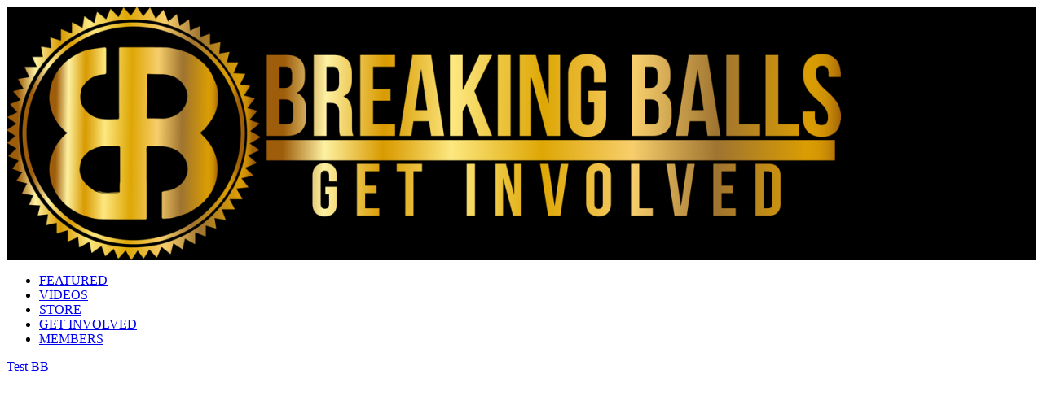

--- FILE ---
content_type: text/html; charset=UTF-8
request_url: https://breakingballs.com/1-minute-dance-party-with-mario-bellissimo/
body_size: 8564
content:
<!DOCTYPE html PUBLIC "-//W3C//DTD XHTML 1.0 Transitional//EN" "http://www.w3.org/TR/xhtml1/DTD/xhtml1-transitional.dtd">
<html xmlns="http://www.w3.org/1999/xhtml" class="no-js" lang="en-US" prefix="og: http://ogp.me/ns#">
<head>
<meta http-equiv="Content-Type" content="text/html; charset=UTF-8" />
<meta name="viewport" content="width=device-width, initial-scale=1, maximum-scale=1">
<link rel="profile" href="https://gmpg.org/xfn/11" />
<link rel="pingback" href="https://breakingballs.com/xmlrpc.php" />
<!-- OptimizePress SEO options -->
<title>1 Minute Dance Party with Mario Bellissimo - Breaking Balls</title>
<meta name="description" content="This week on the 1 Minute Dance Party International DJ Mario Bellissimo gets into the groove on an Italian Classic.

Send in your videos of you danc" />
<meta property="og:type" content="article" />
<meta property="og:url" content="https://breakingballs.com/1-minute-dance-party-with-mario-bellissimo/" />
<meta property="og:title" content="1 Minute Dance Party with Mario Bellissimo - Breaking Balls" />
<meta property="og:description" content="This week on the 1 Minute Dance Party International DJ Mario Bellissimo gets into the groove on an Italian Classic.

Send in your videos of you danc" />
<meta property="og:image" content="https://breakingballs.com/wp-content/uploads/2018/04/1-182x125.png" />
<!-- OptimizePress SEO options end -->

<link rel="shortcut icon" href="https://breakingballs.com/wp-content/uploads/2017/08/BB-Logo-no-Shadow-1024x710.png" />

<!-- This site is optimized with the Yoast SEO plugin v7.3 - https://yoast.com/wordpress/plugins/seo/ -->
<link rel="canonical" href="https://breakingballs.com/1-minute-dance-party-with-mario-bellissimo/" />
<meta property="og:locale" content="en_US" />
<meta property="og:type" content="article" />
<meta property="og:title" content="1 Minute Dance Party with Mario Bellissimo - Breaking Balls" />
<meta property="og:description" content="This week on the 1 Minute Dance Party International DJ Mario Bellissimo gets into the groove on an Italian Classic. Send in your videos of you dancing for one minute to be featured on BreakingBalls.com and our social media accounts to BreakingBalls86@gmail.com Time to get involvedContinue Reading &rarr;" />
<meta property="og:url" content="https://breakingballs.com/1-minute-dance-party-with-mario-bellissimo/" />
<meta property="og:site_name" content="Breaking Balls" />
<meta property="article:publisher" content="https://facebook.com/breakingballs86" />
<meta property="article:tag" content="Dance Party" />
<meta property="article:tag" content="DJ" />
<meta property="article:tag" content="Super Mario" />
<meta property="article:section" content="WEB SERIES" />
<meta property="article:published_time" content="2018-04-11T15:17:06+00:00" />
<meta property="og:image" content="https://breakingballs.com/wp-content/uploads/2018/04/1.png" />
<meta property="og:image:secure_url" content="https://breakingballs.com/wp-content/uploads/2018/04/1.png" />
<meta property="og:image:width" content="2248" />
<meta property="og:image:height" content="1472" />
<meta name="twitter:card" content="summary_large_image" />
<meta name="twitter:description" content="This week on the 1 Minute Dance Party International DJ Mario Bellissimo gets into the groove on an Italian Classic. Send in your videos of you dancing for one minute to be featured on BreakingBalls.com and our social media accounts to BreakingBalls86@gmail.com Time to get involvedContinue Reading &rarr;" />
<meta name="twitter:title" content="1 Minute Dance Party with Mario Bellissimo - Breaking Balls" />
<meta name="twitter:site" content="@bostonsbestshow" />
<meta name="twitter:image" content="https://breakingballs.com/wp-content/uploads/2018/04/1.png" />
<meta name="twitter:creator" content="@bostonsbestshow" />
<script type='application/ld+json'>{"@context":"https:\/\/schema.org","@type":"Organization","url":"https:\/\/breakingballs.com\/","sameAs":["https:\/\/facebook.com\/breakingballs86","https:\/\/instagram.com\/breakingballs86","https:\/\/www.linkedin.com\/company\/breaking-balls\/","https:\/\/www.youtube.com\/channel\/UCJMeLP8hzDS95rhFE6XvHdQ","https:\/\/twitter.com\/bostonsbestshow"],"@id":"https:\/\/breakingballs.com\/#organization","name":"Breaking Balls","logo":"https:\/\/breakingballs.com\/wp-content\/uploads\/2017\/08\/BB-Logo-no-Shadow.png"}</script>
<link rel='dns-prefetch' href='//s.w.org' />
<link rel="alternate" type="application/rss+xml" title="Breaking Balls &raquo; Feed" href="https://breakingballs.com/feed/" />
<link rel="alternate" type="application/rss+xml" title="Breaking Balls &raquo; Comments Feed" href="https://breakingballs.com/comments/feed/" />
<!-- Global Site Tag (gtag.js) - Google Analytics -->
<script async="" src="https://www.googletagmanager.com/gtag/js?id=UA-107298225-1"></script>
<script>
  window.dataLayer = window.dataLayer || [];
  function gtag(){dataLayer.push(arguments)};
  gtag('js', new Date());

  gtag('config', 'UA-107298225-1');
</script>
<script async="" src="//pagead2.googlesyndication.com/pagead/js/adsbygoogle.js"></script>
<script>
  (adsbygoogle = window.adsbygoogle || []).push({
    google_ad_client: "ca-pub-2692987796914479",
    enable_page_level_ads: true
  });
</script>
<!-- Facebook Pixel Code -->
<script>
  !function(f,b,e,v,n,t,s)
  {if(f.fbq)return;n=f.fbq=function(){n.callMethod?
  n.callMethod.apply(n,arguments):n.queue.push(arguments)};
  if(!f._fbq)f._fbq=n;n.push=n;n.loaded=!0;n.version='2.0';
  n.queue=[];t=b.createElement(e);t.async=!0;
  t.src=v;s=b.getElementsByTagName(e)[0];
  s.parentNode.insertBefore(t,s)}(window, document,'script',
  'https://connect.facebook.net/en_US/fbevents.js');
  fbq('init', '885744881580669');
  fbq('track', 'PageView');
</script>
<noscript><img height="1" width="1" style="display:none"
  src="https://www.facebook.com/tr?id=885744881580669&ev=PageView&noscript=1"
/></noscript>
<!-- End Facebook Pixel Code -->
		<script type="text/javascript">
			window._wpemojiSettings = {"baseUrl":"https:\/\/s.w.org\/images\/core\/emoji\/11\/72x72\/","ext":".png","svgUrl":"https:\/\/s.w.org\/images\/core\/emoji\/11\/svg\/","svgExt":".svg","source":{"concatemoji":"https:\/\/breakingballs.com\/wp-includes\/js\/wp-emoji-release.min.js"}};
			!function(e,a,t){var n,r,o,i=a.createElement("canvas"),p=i.getContext&&i.getContext("2d");function s(e,t){var a=String.fromCharCode;p.clearRect(0,0,i.width,i.height),p.fillText(a.apply(this,e),0,0);e=i.toDataURL();return p.clearRect(0,0,i.width,i.height),p.fillText(a.apply(this,t),0,0),e===i.toDataURL()}function c(e){var t=a.createElement("script");t.src=e,t.defer=t.type="text/javascript",a.getElementsByTagName("head")[0].appendChild(t)}for(o=Array("flag","emoji"),t.supports={everything:!0,everythingExceptFlag:!0},r=0;r<o.length;r++)t.supports[o[r]]=function(e){if(!p||!p.fillText)return!1;switch(p.textBaseline="top",p.font="600 32px Arial",e){case"flag":return s([55356,56826,55356,56819],[55356,56826,8203,55356,56819])?!1:!s([55356,57332,56128,56423,56128,56418,56128,56421,56128,56430,56128,56423,56128,56447],[55356,57332,8203,56128,56423,8203,56128,56418,8203,56128,56421,8203,56128,56430,8203,56128,56423,8203,56128,56447]);case"emoji":return!s([55358,56760,9792,65039],[55358,56760,8203,9792,65039])}return!1}(o[r]),t.supports.everything=t.supports.everything&&t.supports[o[r]],"flag"!==o[r]&&(t.supports.everythingExceptFlag=t.supports.everythingExceptFlag&&t.supports[o[r]]);t.supports.everythingExceptFlag=t.supports.everythingExceptFlag&&!t.supports.flag,t.DOMReady=!1,t.readyCallback=function(){t.DOMReady=!0},t.supports.everything||(n=function(){t.readyCallback()},a.addEventListener?(a.addEventListener("DOMContentLoaded",n,!1),e.addEventListener("load",n,!1)):(e.attachEvent("onload",n),a.attachEvent("onreadystatechange",function(){"complete"===a.readyState&&t.readyCallback()})),(n=t.source||{}).concatemoji?c(n.concatemoji):n.wpemoji&&n.twemoji&&(c(n.twemoji),c(n.wpemoji)))}(window,document,window._wpemojiSettings);
		</script>
		<style type="text/css">
img.wp-smiley,
img.emoji {
	display: inline !important;
	border: none !important;
	box-shadow: none !important;
	height: 1em !important;
	width: 1em !important;
	margin: 0 .07em !important;
	vertical-align: -0.1em !important;
	background: none !important;
	padding: 0 !important;
}
</style>
<link rel='stylesheet' id='contact-form-7-css'  href='https://breakingballs.com/wp-content/plugins/contact-form-7/includes/css/styles.css' type='text/css' media='all' />
<link rel='stylesheet' id='op_map_custom-css'  href='https://breakingballs.com/wp-content/plugins/optimizePressPlusPack/css/elements/op_map.min.css' type='text/css' media='all' />
<link rel='stylesheet' id='optimizepress-theme-style-css'  href='https://breakingballs.com/wp-content/themes/optimizePressTheme/themes/1/style.min.css' type='text/css' media='all' />
<link rel='stylesheet' id='optimizepress-default-css'  href='https://breakingballs.com/wp-content/themes/optimizePressTheme/lib/assets/default.min.css' type='text/css' media='all' />
<link rel='stylesheet' id='ws-plugin--optimizemember-css'  href='https://breakingballs.com/wp-content/plugins/optimizeMember/optimizeMember-o.php?ws_plugin__optimizemember_css=1&#038;qcABC=1' type='text/css' media='all' />
<link rel='stylesheet' id='optimizepressplus-pack-css-front-all-css'  href='https://breakingballs.com/wp-content/plugins/optimizePressPlusPack/css/elements/opplus-front-all.min.css' type='text/css' media='all' />
<script>if (document.location.protocol != "https:") {document.location = document.URL.replace(/^http:/i, "https:");}</script><script type='text/javascript' src='https://breakingballs.com/wp-includes/js/jquery/jquery.js'></script>
<script type='text/javascript' src='https://breakingballs.com/wp-includes/js/jquery/jquery-migrate.min.js'></script>
<script type='text/javascript'>
/* <![CDATA[ */
var OptimizePress = {"ajaxurl":"https:\/\/breakingballs.com\/wp-admin\/admin-ajax.php","SN":"optimizepress","version":"2.5.13","script_debug":".min","localStorageEnabled":"","wp_admin_page":"","op_live_editor":"","op_page_builder":"","op_create_new_page":"","imgurl":"https:\/\/breakingballs.com\/wp-content\/themes\/optimizePressTheme\/lib\/images\/","OP_URL":"https:\/\/breakingballs.com\/wp-content\/themes\/optimizePressTheme\/","OP_JS":"https:\/\/breakingballs.com\/wp-content\/themes\/optimizePressTheme\/lib\/js\/","OP_PAGE_BUILDER_URL":"","include_url":"https:\/\/breakingballs.com\/wp-includes\/","op_autosave_interval":"300","op_autosave_enabled":"N","paths":{"url":"https:\/\/breakingballs.com\/wp-content\/themes\/optimizePressTheme\/","img":"https:\/\/breakingballs.com\/wp-content\/themes\/optimizePressTheme\/lib\/images\/","js":"https:\/\/breakingballs.com\/wp-content\/themes\/optimizePressTheme\/lib\/js\/","css":"https:\/\/breakingballs.com\/wp-content\/themes\/optimizePressTheme\/lib\/css\/"},"social":{"twitter":"optimizepress","facebook":"optimizepress","googleplus":"111273444733787349971"},"flowplayerHTML5":"https:\/\/breakingballs.com\/wp-content\/themes\/optimizePressTheme\/lib\/modules\/blog\/video\/flowplayer\/flowplayer.swf","flowplayerKey":"","flowplayerLogo":"","mediaelementplayer":"https:\/\/breakingballs.com\/wp-content\/themes\/optimizePressTheme\/lib\/modules\/blog\/video\/mediaelement\/","pb_unload_alert":"This page is asking you to confirm that you want to leave - data you have entered may not be saved.","pb_save_alert":"Please make sure you are happy with all of your options as some options will not be able to be changed for this page later.","search_default":"Search...","optimizemember":{"enabled":true,"version":"1.2.9"},"OP_LEADS_URL":"https:\/\/my.optimizeleads.com\/","OP_LEADS_THEMES_URL":"https:\/\/my.optimizeleads.com\/build\/themes\/","map":{"gmapsApiKey":""},"oppp":{"version":"1.1.8.2","path":"https:\/\/breakingballs.com\/wp-content\/plugins\/optimizePressPlusPack\/"}};
/* ]]> */
</script>
<script type='text/javascript' src='https://breakingballs.com/wp-content/themes/optimizePressTheme/lib/js/op-jquery-base-all.min.js'></script>
<script type='text/javascript' src='https://breakingballs.com/wp-content/themes/optimizePressTheme/lib/js/op-front-all.min.js'></script>
<script type='text/javascript' src='https://breakingballs.com/wp-content/themes/optimizePressTheme/themes/1/common.min.js'></script>
<script type='text/javascript'>
/* <![CDATA[ */
var _zxcvbnSettings = {"src":"https:\/\/breakingballs.com\/wp-includes\/js\/zxcvbn.min.js"};
/* ]]> */
</script>
<script type='text/javascript' src='https://breakingballs.com/wp-includes/js/zxcvbn-async.min.js'></script>
<script type='text/javascript'>
/* <![CDATA[ */
var pwsL10n = {"unknown":"Password strength unknown","short":"Very weak","bad":"Weak","good":"Medium","strong":"Strong","mismatch":"Mismatch"};
/* ]]> */
</script>
<script type='text/javascript' src='https://breakingballs.com/wp-admin/js/password-strength-meter.min.js'></script>
<script type='text/javascript' src='https://breakingballs.com/wp-content/plugins/optimizeMember/optimizeMember-o.php?ws_plugin__optimizemember_js_w_globals=1&#038;qcABC=1'></script>
<link rel='https://api.w.org/' href='https://breakingballs.com/wp-json/' />

<link rel='shortlink' href='https://breakingballs.com/?p=2267' />
<link rel="alternate" type="application/json+oembed" href="https://breakingballs.com/wp-json/oembed/1.0/embed?url=https%3A%2F%2Fbreakingballs.com%2F1-minute-dance-party-with-mario-bellissimo%2F" />
<link rel="alternate" type="text/xml+oembed" href="https://breakingballs.com/wp-json/oembed/1.0/embed?url=https%3A%2F%2Fbreakingballs.com%2F1-minute-dance-party-with-mario-bellissimo%2F&#038;format=xml" />

        <!--[if (gte IE 6)&(lte IE 8)]>
            <script type="text/javascript" src="https://breakingballs.com/wp-content/themes/optimizePressTheme/lib/js/selectivizr-1.0.2-min.js?ver=1.0.2"></script>
        <![endif]-->
        <!--[if lt IE 9]>
            <script src="https://breakingballs.com/wp-content/themes/optimizePressTheme/lib/js//html5shiv.min.js"></script>
        <![endif]-->
    
            <style type="text/css" id="op_header_css">
             body #nav-top.navigation,body #nav-top.navigation ul li a{text-shadow: none}.sub-footer .col{width:915px;margin-right:0}
            </style>
            <link rel="icon" href="https://breakingballs.com/wp-content/uploads/2017/08/cropped-BB-Logo-no-Shadow-150x150.png" sizes="32x32" />
<link rel="icon" href="https://breakingballs.com/wp-content/uploads/2017/08/cropped-BB-Logo-no-Shadow-300x300.png" sizes="192x192" />
<link rel="apple-touch-icon-precomposed" href="https://breakingballs.com/wp-content/uploads/2017/08/cropped-BB-Logo-no-Shadow-300x300.png" />
<meta name="msapplication-TileImage" content="https://breakingballs.com/wp-content/uploads/2017/08/cropped-BB-Logo-no-Shadow-300x300.png" />
</head>
<body data-rsssl=1 class="post-template-default single single-post postid-2267 single-format-standard op-theme">
<div class="wrapper">
    <div class="header">
        <nav id="nav-top" class="navigation">
            <div class="content-width cf">
                                    </div>
        </nav>
    </div>
        <div class="clear"></div>
        <nav id="nav-side" class="navigation fly-to-left">
        <div class="banner" style="background-color:#000000">
            <div class="content-width cf">
                        <div class="op-logo"><a href="https://breakingballs.com/" title="Breaking Balls" rel="home" data-wpel-link="internal"><img src="https://breakingballs.com/wp-content/uploads/2017/08/BB-Website-Header-1024x312.png" alt="Breaking Balls" /></a></div>                            </div>
        </div>
    </nav>
                <style>
            
                        body #nav-bottom.navigation ul#navigation-below ul li{ /* Below Dropdown BG */
                                background: none;
                background-image: none;
                filter: none;
                background-color: #fff;
            }
            body #nav-bottom.navigation ul#navigation-below ul li:hover{ /* Below Dropdown BG Hover */
                                background: none;
                background-image: none;
                filter: none;
                background-color: #fff;
            }

            body #nav-bottom.navigation ul#navigation-below li a{text-shadow: none;}        </style>
                    <nav id="nav-bottom" class="navigation">
            <div class="content-width cf">
                <ul id="navigation-below"><li id="menu-item-259" class="menu-item menu-item-type-post_type menu-item-object-page menu-item-home menu-item-259"><a href="https://breakingballs.com/" data-wpel-link="internal">FEATURED</a></li>
<li id="menu-item-282" class="menu-item menu-item-type-post_type menu-item-object-page menu-item-282"><a href="https://breakingballs.com/videos/" data-wpel-link="internal">VIDEOS</a></li>
<li id="menu-item-3348" class="menu-item menu-item-type-custom menu-item-object-custom menu-item-3348"><a href="https://breakingballs.myshopify.com" data-wpel-link="external" target="_blank" rel="nofollow">STORE</a></li>
<li id="menu-item-280" class="menu-item menu-item-type-post_type menu-item-object-page menu-item-280"><a href="https://breakingballs.com/get-involved/" data-wpel-link="internal">GET INVOLVED</a></li>
<li id="menu-item-353" class="menu-item menu-item-type-post_type menu-item-object-page menu-item-353"><a href="https://breakingballs.com/members-login/" data-wpel-link="internal">MEMBERS</a></li>
</ul>
        </div>
    </nav>
        <div class="main-content content-width cf sidebar-right">
        <div class="main-content-area-container cf">
            <div class="sidebar-bg"></div>
            			<div id="post-2267" class="main-content-area post-2267 post type-post status-publish format-standard has-post-thumbnail hentry category-1-minute-dance-party category-videos category-web-series tag-dance-party tag-dj tag-super-mario">
	            
				<div class="latest-post cf">
					<div class="cf post-meta-container">
        				<p class="post-meta"><a href="https://breakingballs.com/author/bb-test/" title="View all posts by Test BB" rel="author" data-wpel-link="internal">Test BB</a></p>                        					</div>
					<div class="post-image"><img width="600" height="300" src="[data-uri]" data-lazy-type="image" data-lazy-src="https://breakingballs.com/wp-content/uploads/2018/04/1-600x300.png" class="lazy lazy-hidden attachment-post-thumbnail size-post-thumbnail wp-post-image" alt="" /><noscript><img width="600" height="300" src="https://breakingballs.com/wp-content/uploads/2018/04/1-600x300.png" class="attachment-post-thumbnail size-post-thumbnail wp-post-image" alt="" /></noscript></div>					<h1 class="the-title">1 Minute Dance Party with Mario Bellissimo</h1>
                    <div class="single-post-content cf">
						
<!-- Quick Adsense Mobile WordPress Plugin: https://pluginmarket.net/ -->
<div style="float:none;margin:10px 0 10px 0;text-align:center;">
<script async src="//pagead2.googlesyndication.com/pagead/js/adsbygoogle.js"></script>
<!-- Breaking Balls Top 336 x 280 -->
<ins class="adsbygoogle"
     style="display:inline-block;width:336px;height:280px"
     data-ad-client="ca-pub-2692987796914479"
     data-ad-slot="8307083982"></ins>
<script>
(adsbygoogle = window.adsbygoogle || []).push({});
</script>
<ins class="adsbygoogle"
     style="display:block"
     data-ad-client="ca-pub-2692987796914479"
     data-ad-slot="3551499644"
     data-ad-format="auto"></ins>
<script>
(adsbygoogle = window.adsbygoogle || []).push({});
</script>
</div>
<p>This week on the 1 Minute Dance Party International DJ Mario Bellissimo gets into the groove on an Italian Classic.</p>
<p>Send in your videos of you dancing for one minute to be featured on BreakingBalls.com and our social media accounts to BreakingBalls86@gmail.com</p>
<p>Time to get involved</p>
<div class="video-plugin-new youtube" style="max-width:100%; width:560px; height:auto; padding-top:0; padding-bottom:0; margin:0 auto;margin:0 auto; border: 0px solid #fff;margin-bottom: 20px;"><div style="width:560px;height:0;  padding-bottom: 56.25%; padding-top:0;"><img src="[data-uri]"  class="lazy lazy-hidden" data-lazy-type="iframe" data-lazy-src="&lt;iframe width=&quot;560&quot; height=&quot;315&quot; src=&quot;//www.youtube.com/embed/8FFq_7sLGlc?wmode=opaque&amp;showinfo=1&amp;autoplay=0&amp;controls=0&amp;modestbranding=0&amp;vq=&amp;rel=0&quot; frameborder=&quot;0&quot; allowfullscreen&gt;&lt;/iframe&gt;" alt=""><noscript><iframe width="560" height="315" src="//www.youtube.com/embed/8FFq_7sLGlc?wmode=opaque&showinfo=1&amp;autoplay=0&amp;controls=0&amp;modestbranding=0&amp;vq=&amp;rel=0" frameborder="0" allowfullscreen></iframe></noscript></div></div>

<!-- Quick Adsense Mobile WordPress Plugin: https://pluginmarket.net/ -->
<div style="float:none;margin:10px 0 10px 0;text-align:center;">
<script async src="//pagead2.googlesyndication.com/pagead/js/adsbygoogle.js"></script>
<!-- Breaking Balls Automatic Responsive (Middle) -->
<ins class="adsbygoogle"
     style="display:block"
     data-ad-client="ca-pub-2692987796914479"
     data-ad-slot="4611381557"
     data-ad-format="auto"></ins>
<script>
(adsbygoogle = window.adsbygoogle || []).push({});
</script>
</div>

<div style="font-size:0px;height:0px;line-height:0px;margin:0;padding:0;clear:both"></div>                                            </div>
				</div> <!-- end .latest-post -->

				
                				                            </div>
           	<div class="main-sidebar cf">
	        <div class="sidebar-section">
        <div class="minipost-area">
        <ul class="tabs cf"><li class="selected"><a href="#categories" data-wpel-link="internal">Categories</a></li></ul>
        <div class="minipost-area-content"><ul class="tab-categories miniposts page-list">	<li class="cat-item cat-item-20"><a href="https://breakingballs.com/category/blog/" title="View all posts filed under BLOG" data-wpel-link="internal">BLOG</a> <span>27</span>
<ul class='children'>
	<li class="cat-item cat-item-245"><a href="https://breakingballs.com/category/blog/charlotte-cannon/" title="View all posts filed under Charlotte Cannon" data-wpel-link="internal">Charlotte Cannon</a> <span>5</span>
</li>
	<li class="cat-item cat-item-991"><a href="https://breakingballs.com/category/blog/evan-luongo/" title="View all posts filed under Evan Luongo" data-wpel-link="internal">Evan Luongo</a> <span>2</span>
</li>
	<li class="cat-item cat-item-33"><a href="https://breakingballs.com/category/blog/garretts-red-carpet-reviews/" title="View all posts filed under Garrett&#039;s Red Carpet Reviews" data-wpel-link="internal">Garrett&#039;s Red Carpet Reviews</a> <span>1</span>
</li>
	<li class="cat-item cat-item-34"><a href="https://breakingballs.com/category/blog/martin-macfly/" title="View all posts filed under Martin Macfly" data-wpel-link="internal">Martin Macfly</a> <span>6</span>
</li>
	<li class="cat-item cat-item-39"><a href="https://breakingballs.com/category/blog/mike-newton/" title="View all posts filed under Mike Newton" data-wpel-link="internal">Mike Newton</a> <span>1</span>
</li>
	<li class="cat-item cat-item-995"><a href="https://breakingballs.com/category/blog/timothy-mcklasky/" title="View all posts filed under Timothy McKlasky" data-wpel-link="internal">Timothy McKlasky</a> <span>1</span>
</li>
	<li class="cat-item cat-item-32"><a href="https://breakingballs.com/category/blog/tonzo/" title="View all posts filed under Tonzo" data-wpel-link="internal">Tonzo</a> <span>10</span>
</li>
</ul>
</li>
	<li class="cat-item cat-item-394"><a href="https://breakingballs.com/category/bocce-night/" title="View all posts filed under Bocce Night" data-wpel-link="internal">Bocce Night</a> <span>8</span>
</li>
	<li class="cat-item cat-item-957"><a href="https://breakingballs.com/category/community-close-up/" title="View all posts filed under Community Close Up" data-wpel-link="internal">Community Close Up</a> <span>1</span>
</li>
	<li class="cat-item cat-item-519"><a href="https://breakingballs.com/category/monday-chick-of-the-week/" title="View all posts filed under Monday Chick of the Week" data-wpel-link="internal">Monday Chick of the Week</a> <span>1</span>
</li>
	<li class="cat-item cat-item-281"><a href="https://breakingballs.com/category/monday-night-live/" title="View all posts filed under monday night live" data-wpel-link="internal">monday night live</a> <span>79</span>
</li>
	<li class="cat-item cat-item-729"><a href="https://breakingballs.com/category/podcasts/" title="View all posts filed under PODCASTS" data-wpel-link="internal">PODCASTS</a> <span>2</span>
</li>
	<li class="cat-item cat-item-21"><a href="https://breakingballs.com/category/segments/" title="View all posts filed under SEGMENTS" data-wpel-link="internal">SEGMENTS</a> <span>62</span>
<ul class='children'>
	<li class="cat-item cat-item-7"><a href="https://breakingballs.com/category/segments/be-a-man/" title="View all posts filed under Be A Man" data-wpel-link="internal">Be A Man</a> <span>46</span>
</li>
	<li class="cat-item cat-item-8"><a href="https://breakingballs.com/category/segments/before-the-internet/" title="View all posts filed under Before the Internet" data-wpel-link="internal">Before the Internet</a> <span>5</span>
</li>
	<li class="cat-item cat-item-668"><a href="https://breakingballs.com/category/segments/shorts/" title="View all posts filed under SHORTS" data-wpel-link="internal">SHORTS</a> <span>7</span>
</li>
	<li class="cat-item cat-item-877"><a href="https://breakingballs.com/category/segments/stay-single/" title="View all posts filed under Stay Single" data-wpel-link="internal">Stay Single</a> <span>2</span>
</li>
	<li class="cat-item cat-item-708"><a href="https://breakingballs.com/category/segments/the-celebrity-tapes/" title="View all posts filed under The Celebrity Tapes" data-wpel-link="internal">The Celebrity Tapes</a> <span>2</span>
</li>
</ul>
</li>
	<li class="cat-item cat-item-1"><a href="https://breakingballs.com/category/uncategorized/" title="View all posts filed under Uncategorized" data-wpel-link="internal">Uncategorized</a> <span>7</span>
</li>
	<li class="cat-item cat-item-19"><a href="https://breakingballs.com/category/videos/" title="View all posts filed under VIDEOS" data-wpel-link="internal">VIDEOS</a> <span>462</span>
</li>
	<li class="cat-item cat-item-22"><a href="https://breakingballs.com/category/web-series/" title="View all posts filed under WEB SERIES" data-wpel-link="internal">WEB SERIES</a> <span>405</span>
<ul class='children'>
	<li class="cat-item cat-item-291"><a href="https://breakingballs.com/category/web-series/1-minute-dance-party/" title="View all posts filed under 1 minute dance party" data-wpel-link="internal">1 minute dance party</a> <span>1</span>
</li>
	<li class="cat-item cat-item-404"><a href="https://breakingballs.com/category/web-series/2badd/" title="View all posts filed under 2BADD" data-wpel-link="internal">2BADD</a> <span>6</span>
</li>
	<li class="cat-item cat-item-567"><a href="https://breakingballs.com/category/web-series/awkward-landings/" title="View all posts filed under Awkward Landings" data-wpel-link="internal">Awkward Landings</a> <span>5</span>
</li>
	<li class="cat-item cat-item-35"><a href="https://breakingballs.com/category/web-series/barber-life/" title="View all posts filed under Barber Life" data-wpel-link="internal">Barber Life</a> <span>8</span>
</li>
	<li class="cat-item cat-item-14"><a href="https://breakingballs.com/category/web-series/big-arms-big-watch-big-life/" title="View all posts filed under Big Arms, Big Watch, Big Life" data-wpel-link="internal">Big Arms, Big Watch, Big Life</a> <span>12</span>
</li>
	<li class="cat-item cat-item-13"><a href="https://breakingballs.com/category/web-series/chain-gang/" title="View all posts filed under Chain Gang" data-wpel-link="internal">Chain Gang</a> <span>16</span>
</li>
	<li class="cat-item cat-item-919"><a href="https://breakingballs.com/category/web-series/chesterfield-suthers/" title="View all posts filed under Chesterfield Suthers" data-wpel-link="internal">Chesterfield Suthers</a> <span>1</span>
</li>
	<li class="cat-item cat-item-864"><a href="https://breakingballs.com/category/web-series/corey-rodrigues-denzel-more/" title="View all posts filed under Corey Rodrigues (Denzel &amp; More)" data-wpel-link="internal">Corey Rodrigues (Denzel &amp; More)</a> <span>1</span>
</li>
	<li class="cat-item cat-item-36"><a href="https://breakingballs.com/category/web-series/fantasy-itis/" title="View all posts filed under Fantasy-Itis" data-wpel-link="internal">Fantasy-Itis</a> <span>5</span>
</li>
	<li class="cat-item cat-item-786"><a href="https://breakingballs.com/category/web-series/friday-night-wights/" title="View all posts filed under Friday Night Wights" data-wpel-link="internal">Friday Night Wights</a> <span>2</span>
</li>
	<li class="cat-item cat-item-40"><a href="https://breakingballs.com/category/web-series/goes-to-dr-gold/" title="View all posts filed under Goes To Dr. Gold" data-wpel-link="internal">Goes To Dr. Gold</a> <span>1</span>
</li>
	<li class="cat-item cat-item-9"><a href="https://breakingballs.com/category/web-series/i-love-monday/" title="View all posts filed under I Love Monday" data-wpel-link="internal">I Love Monday</a> <span>103</span>
</li>
	<li class="cat-item cat-item-578"><a href="https://breakingballs.com/category/web-series/i-love-monday-originals/" title="View all posts filed under I Love Monday (Originals)" data-wpel-link="internal">I Love Monday (Originals)</a> <span>16</span>
</li>
	<li class="cat-item cat-item-15"><a href="https://breakingballs.com/category/web-series/im-offended/" title="View all posts filed under I&#039;m Offended" data-wpel-link="internal">I&#039;m Offended</a> <span>27</span>
</li>
	<li class="cat-item cat-item-10"><a href="https://breakingballs.com/category/web-series/lets-connect/" title="View all posts filed under Lets Connect" data-wpel-link="internal">Lets Connect</a> <span>16</span>
</li>
	<li class="cat-item cat-item-745"><a href="https://breakingballs.com/category/web-series/lockedin-eddie-esposito/" title="View all posts filed under LOCKEDIN (Eddie Esposito)" data-wpel-link="internal">LOCKEDIN (Eddie Esposito)</a> <span>2</span>
</li>
	<li class="cat-item cat-item-16"><a href="https://breakingballs.com/category/web-series/madman-sports/" title="View all posts filed under Madman sports" data-wpel-link="internal">Madman sports</a> <span>6</span>
</li>
	<li class="cat-item cat-item-608"><a href="https://breakingballs.com/category/web-series/malebag/" title="View all posts filed under MaleBag" data-wpel-link="internal">MaleBag</a> <span>2</span>
</li>
	<li class="cat-item cat-item-11"><a href="https://breakingballs.com/category/web-series/old-ppl-friday/" title="View all posts filed under Old People Friday" data-wpel-link="internal">Old People Friday</a> <span>27</span>
</li>
	<li class="cat-item cat-item-37"><a href="https://breakingballs.com/category/web-series/on-site/" title="View all posts filed under On Site" data-wpel-link="internal">On Site</a> <span>10</span>
</li>
	<li class="cat-item cat-item-852"><a href="https://breakingballs.com/category/web-series/out-to-lunch/" title="View all posts filed under Out to Lunch" data-wpel-link="internal">Out to Lunch</a> <span>1</span>
</li>
	<li class="cat-item cat-item-966"><a href="https://breakingballs.com/category/web-series/parodies/" title="View all posts filed under Parodies" data-wpel-link="internal">Parodies</a> <span>2</span>
</li>
	<li class="cat-item cat-item-762"><a href="https://breakingballs.com/category/web-series/prank-one-out/" title="View all posts filed under Prank One Out" data-wpel-link="internal">Prank One Out</a> <span>5</span>
</li>
	<li class="cat-item cat-item-946"><a href="https://breakingballs.com/category/web-series/priest-academy/" title="View all posts filed under Priest Academy" data-wpel-link="internal">Priest Academy</a> <span>2</span>
</li>
	<li class="cat-item cat-item-321"><a href="https://breakingballs.com/category/web-series/rosies-kitchen/" title="View all posts filed under Rosie&#039;s Kitchen" data-wpel-link="internal">Rosie&#039;s Kitchen</a> <span>5</span>
</li>
	<li class="cat-item cat-item-38"><a href="https://breakingballs.com/category/web-series/specials/" title="View all posts filed under Specials" data-wpel-link="internal">Specials</a> <span>9</span>
</li>
	<li class="cat-item cat-item-17"><a href="https://breakingballs.com/category/web-series/spoken-song/" title="View all posts filed under Spoken Song" data-wpel-link="internal">Spoken Song</a> <span>4</span>
</li>
	<li class="cat-item cat-item-840"><a href="https://breakingballs.com/category/web-series/the-bachelorette/" title="View all posts filed under The Bachelorette" data-wpel-link="internal">The Bachelorette</a> <span>1</span>
</li>
	<li class="cat-item cat-item-201"><a href="https://breakingballs.com/category/web-series/the-countdown/" title="View all posts filed under The Countdown" data-wpel-link="internal">The Countdown</a> <span>6</span>
</li>
	<li class="cat-item cat-item-18"><a href="https://breakingballs.com/category/web-series/the-thirsty-male/" title="View all posts filed under The Thirsty Male" data-wpel-link="internal">The Thirsty Male</a> <span>16</span>
</li>
</ul>
</li>
</ul></div>
        </div>
        </div>
        <div class="sidebar-section sidebar-form"><div class="op_signup_form op-signup-style-style5">
	<h2>Get Involved</h2>	<p>Enter your email and name below to receive a special gift from Breaking Balls</p>	<form action="https://breakingballs.com/process-optin-form/" method="POST" class="op-optin-validation op-signup-form-1">	<div>
		<input type="hidden" name="provider" value="aweber" /><input type="hidden" name="redirect_url" value="https://breakingballs.com/thankyou-for-subscribing/" /><input type="hidden" name="already_subscribed_url" value="https://breakingballs.com/already-subscribed/" /><input type="hidden" name="list" value="4760582" /><input type="email" required="required" name="email" value="" placeholder="Enter your Email Address..." class="email" /><input type="text" required="required" name="name" value="" placeholder="Enter your First Name..." class="name" />			<input type="hidden" id="op_optin_nonce" name="op_optin_nonce" value="c2271c54af" /><input type="hidden" name="_wp_http_referer" value="/1-minute-dance-party-with-mario-bellissimo/" />			<button type="submit" class="default-button"><span>GET INVOLVED</span></button>				</div>
	</form>	<p class="secure-icon">Your information is 100% secure with us and will never be shared</p></div>
</div></div>
		</div>
        <div class="clear"></div>
		
				<div class="footer">
			<div class="footer-content cf">
				<div class="footer-left">
					<p>Copyright &copy; 2017 · BreakingBalls.com · All Rights Reserved<br /></p>				</div>
							</div>
		</div>
	</div>
</div>
<script type='text/javascript' src='https://breakingballs.com/wp-includes/js/comment-reply.min.js'></script>
<script type='text/javascript'>
/* <![CDATA[ */
var wpcf7 = {"apiSettings":{"root":"https:\/\/breakingballs.com\/wp-json\/contact-form-7\/v1","namespace":"contact-form-7\/v1"},"recaptcha":{"messages":{"empty":"Please verify that you are not a robot."}}};
/* ]]> */
</script>
<script type='text/javascript' src='https://breakingballs.com/wp-content/plugins/contact-form-7/includes/js/scripts.js'></script>
<script type='text/javascript' src='https://breakingballs.com/wp-content/plugins/fitvids-for-wordpress/jquery.fitvids.js'></script>
<script type='text/javascript' src='https://breakingballs.com/wp-includes/js/jquery/ui/core.min.js'></script>
<script type='text/javascript' src='https://breakingballs.com/wp-includes/js/jquery/ui/widget.min.js'></script>
<script type='text/javascript' src='https://breakingballs.com/wp-includes/js/jquery/ui/accordion.min.js'></script>
<script type='text/javascript' src='https://breakingballs.com/wp-content/plugins/optimizePressPlusPack/js/elements/opplus-front-all.min.js'></script>
<script type='text/javascript'>
/* <![CDATA[ */
var BJLL_options = {"threshold":"0"};
/* ]]> */
</script>
<script type='text/javascript' src='https://breakingballs.com/wp-content/plugins/bj-lazy-load/js/bj-lazy-load.min.js'></script>
<script type='text/javascript' src='https://breakingballs.com/wp-includes/js/wp-embed.min.js'></script>
<script type='text/javascript' src='https://breakingballs.com/wp-content/themes/optimizePressTheme/lib/modules/blog/video/flowplayer/flowplayer.min.js'></script>
<script type='text/javascript' src='https://breakingballs.com/wp-content/themes/optimizePressTheme/lib/js/op-video-all.min.js'></script>
<script type='text/javascript'>
/* <![CDATA[ */
var OPValidation = {"labels":{"email":"Please enter valid email address","text":"Please fill all fields"},"ajaxUrl":"https:\/\/breakingballs.com\/wp-admin\/admin-ajax.php","nonce":"6aa7877f49"};
/* ]]> */
</script>
<script type='text/javascript' src='https://breakingballs.com/wp-content/themes/optimizePressTheme/lib/js/validation.min.js'></script>
<script type='text/javascript' src='https://breakingballs.com/wp-content/themes/optimizePressTheme/lib/js/menus.min.js'></script>
		<script type="text/javascript">
		jQuery(document).ready(function () {
			jQuery('body').fitVids();
		});
		</script></body>
</html>
<!--
Performance optimized by W3 Total Cache. Learn more: https://www.w3-edge.com/products/

Object Caching 0/0 objects using redis
Page Caching using redis{w3tc_pagecache_reject_reason}
Database Caching using redis (Request-wide modification query)

Served from: breakingballs.com @ 2026-01-29 03:00:01 by W3 Total Cache
-->

--- FILE ---
content_type: text/html; charset=utf-8
request_url: https://www.google.com/recaptcha/api2/aframe
body_size: 269
content:
<!DOCTYPE HTML><html><head><meta http-equiv="content-type" content="text/html; charset=UTF-8"></head><body><script nonce="TH_qbG7Q_pKLAVXY6e4EuQ">/** Anti-fraud and anti-abuse applications only. See google.com/recaptcha */ try{var clients={'sodar':'https://pagead2.googlesyndication.com/pagead/sodar?'};window.addEventListener("message",function(a){try{if(a.source===window.parent){var b=JSON.parse(a.data);var c=clients[b['id']];if(c){var d=document.createElement('img');d.src=c+b['params']+'&rc='+(localStorage.getItem("rc::a")?sessionStorage.getItem("rc::b"):"");window.document.body.appendChild(d);sessionStorage.setItem("rc::e",parseInt(sessionStorage.getItem("rc::e")||0)+1);localStorage.setItem("rc::h",'1769655604024');}}}catch(b){}});window.parent.postMessage("_grecaptcha_ready", "*");}catch(b){}</script></body></html>